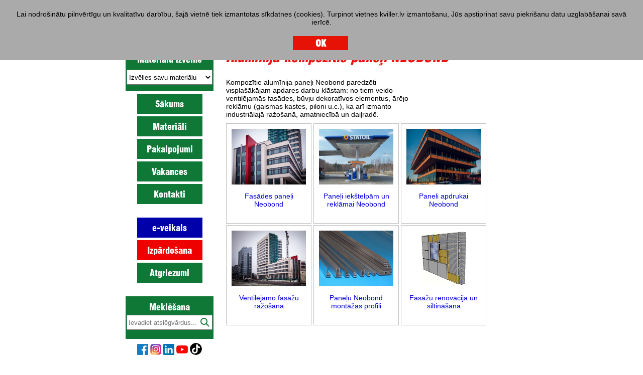

--- FILE ---
content_type: text/html; charset=UTF-8
request_url: https://kviller.lv/lv/neobond
body_size: 6928
content:
<!DOCTYPE html>
<html xmlns="http://www.w3.org/1999/xhtml" lang="lv">
<head>

<!-- Google Tag Manager -->
	<script>(function(w,d,s,l,i){w[l]=w[l]||[];w[l].push({'gtm.start':
	new Date().getTime(),event:'gtm.js'});var f=d.getElementsByTagName(s)[0],
	j=d.createElement(s),dl=l!='dataLayer'?'&l='+l:'';j.async=true;j.src=
	'https://www.googletagmanager.com/gtm.js?id='+i+dl;f.parentNode.insertBefore(j,f);
	})(window,document,'script','dataLayer','GTM-WQDHVHFM');</script>
<!-- End Google Tag Manager -->
	
	
<link rel="shortcut icon" href="favicon.ico" type="image/x-icon" />

<link rel="apple-touch-icon" sizes="180x180" href="/apple-touch-icon.png">
<link rel="icon" type="image/png" sizes="32x32" href="/favicon-32x32.png">
<link rel="icon" type="image/png" sizes="16x16" href="/favicon-16x16.png">
<link rel="manifest" href="/site.webmanifest">
<link rel="mask-icon" href="/safari-pinned-tab.svg" color="#5bbad5">
<meta name="msapplication-TileColor" content="#da532c">
<meta name="theme-color" content="#ffffff">

<base href="https://kviller.lv/">
<meta name="viewport" content="width=device-width, initial-scale=1" />
<meta http-equiv="Content-Type" content="text/html; charset=utf-8">

<title>Alumīnija kompozītie paneļi NEOBOND | KVILLER</title>
<meta name="page-title" content="Alumīnija kompozītie paneļi NEOBOND">
<meta name="description" content="">
<meta name="keywords" content="">
<meta name="tags" content="">
<meta name="theme-color" content="#0F7837">
<meta name="msapplication-navbutton-color" content="#0F7837">
<meta name="apple-mobile-web-app-status-bar-style" content="#0F7837">
<link rel="canonical" href="https://kviller.lv/lv/neobond" />
<meta property="og:title" content="Alumīnija kompozītie paneļi NEOBOND | KVILLER">
<meta property="og:type" content="article">
<meta property="og:image" content="https://kviller.lv/files/Berzaunes-6_3830328.jpg">
<meta property="og:url" content="https://kviller.lv/lv/neobond" />
<meta property="og:site_name" content="KVILLER" />

<link href="https://kviller.lv/css/lang-lv.css" rel="stylesheet" type="text/css">
<link href="https://kviller.lv/css/kviller.css?1769137419" rel="stylesheet" type="text/css">
<script src="https://kviller.lv/js/jquery-1.12.1.min.js"></script>
<script src="https://kviller.lv/js/kviller.js?1769137419"></script>
<style>
</style>
<script type="application/ld+json">{
	"@context":"https://schema.org",
	"@graph":[{
		"@type":"WebSite",
		"@id":"https://www.kviller.lv/#website",
		"url":"https://www.kviller.lv/lv/",
		"name":"KVILLER",
		"image":"https://www.kviller.lv/img/mobilehead.png",
		"potentialAction":{
			"@type":"SearchAction",
			"target":"https://www.kviller.lv/lv/search?search={query}",
			"query-input":"required name=query"
		}
	},{
		"@type":"WebPage",
		"@id":"https://www.kviller.lv/lv/#webpage",
		"url":"https://www.kviller.lv/lv/neobond",
		"inLanguage":"lv",
		"name":"Alumīnija kompozītie paneļi NEOBOND | KVILLER",
		"image":"https://www.kviller.lv/files/Berzaunes-6_3830328.jpg",
		"description":"",
		"isPartOf":{"@id":"https://www.kviller.lv/#website"}
	}]
}
</script>
</head>
<body>
<!-- Google Tag Manager (noscript) -->
<noscript><iframe src="https://www.googletagmanager.com/ns.html?id=GTM-WQDHVHFM" height="0" width="0" style="display:none;visibility:hidden"></iframe></noscript>
<!-- End Google Tag Manager (noscript) -->

<div class=container>
	<div class=header id=header>
		<div class=menuhandler></div>
		<div class=header-webactions>
			<ul>
				<li>
				<ul class=moblangselect>
					<li class=""><span class="mob-flag"><img  title="Latviski" alt="Latviski" src="img/flags/lv.svg"></span></li>
					<li class=""><span class="mob-flag"><img onclick="javascript:window.location.href='https://kviller.eu/'" title="English" alt="English" src="img/flags/gb.svg"></span><span class=langname></span></li>
				</ul>
				</li>
			</ul>
		</div>

		<div class=header-webactions>
				<img src="img/search.png" class="searchButton">
				<a href="mailto:noliktava@kviller.lv"><img src="img/email.png"></a>
				<a href="tel:+37167705704"><img src="img/phone.png"></a>
		</div>
		<div class=mobilesearchbox>
		</div>

	</div>
	<div class=header-bar>
		<span class=header-slogan>Tālr. (+371) 67705704, 67843777, 67843778</span>
		<div class=header-f>
			<a class="nav-flag" href="https://kviller.eu/" title="English"><img src="img/flags/gb.svg"></a>
			<a class="nav-flag" href="https://kviller.lv/lv" title="Latviski"><img src="img/flags/lv.svg"></a>
		</div>
	</div>

<div class=mobilesearch>
		<form action="https://kviller.lv/lv/search" method=get>
			<!--<div class=searchboxTitle>Meklē&scaron;ana</div>-->
			<input type=text name=search placeholder="Ievadiet atslēgvārdus..." autocomplete=off class="inputfield">
			<input type=submit value="" class=searchbtn>
		</form>
</div>


<div class=wrapper>
	<div class=menu>
		<div class=ddmenu>
			<div class=ddselector>
			<div class=chooseMaterial>Materiālu izvēlne</div>
				<select id=ddmenu onchange="if (ddmenu.value!='') {document.location.href='https://kviller.lv'+ddmenu.value;}">
				<option selected="">Izvēlies savu materiālu</option>
					<option class="" itemprop="name groupSelector" value="/lv/paslimejosas_pleves">Pašlimejošas plēves</option>
						<option class="" value="/lv/ploterpleves">&nbsp;&nbsp;&nbsp;Ploterplēves Oracal</option>
						<option class="" value="/lv/digitaldrukai">&nbsp;&nbsp;&nbsp;Digitāldrukai Oracal, Orajet</option>
						<option class="" value="/lv/metalizetas_pleves">&nbsp;&nbsp;&nbsp;Metalizētas plēves  Oracal</option>
						<option class="" value="/lv/autopleves">&nbsp;&nbsp;&nbsp;Autoplēves Oracal</option>
						<option class="" value="/lv/stiklu_dekoresanai">&nbsp;&nbsp;&nbsp;Plēves stiklu dekorēšanai </option>
						<option class="" value="/lv/gaismas_filtri">&nbsp;&nbsp;&nbsp;Gaismas filtri Oracal</option>
						<option class="" value="/lv/laminacijas_pleves">&nbsp;&nbsp;&nbsp;Laminācijas plēves Oraguard</option>
						<option class="" value="/lv/atstarojosas_pleves">&nbsp;&nbsp;&nbsp;Atstarojošās plēves Oralite</option>
						<option class="" value="/lv/termopleves">&nbsp;&nbsp;&nbsp;Termoplēves Poli-Tape</option>
						<option class="" value="/lv/citas_pleves">&nbsp;&nbsp;&nbsp;Citas plēves </option>
					<option class="" itemprop="name groupSelector" value="/lv/loksnu_plastikati">Lokšņu plastikāti</option>
						<option class="" value="/lv/organiskais_stikls">&nbsp;&nbsp;&nbsp;Liets organiskais stikls  Altuglas CN</option>
						<option class="" value="/lv/organiskais_stikls_ex">&nbsp;&nbsp;&nbsp;Ekstrudēts organiskais stikls Altuglas EX</option>
						<option class="" value="/lv/organiskais_stikls_srd">&nbsp;&nbsp;&nbsp;Prettrokšņu organiskais stikls  Altuglas SRD</option>
						<option class="" value="/lv/putotais_pvh">&nbsp;&nbsp;&nbsp;Putotais PVH  Vekaplan SF, S</option>
						<option class="" value="/lv/cietais_pvh">&nbsp;&nbsp;&nbsp;Cietais PVH  Vekaplan К</option>
						<option class="" value="/lv/putotais_pvh_simona">&nbsp;&nbsp;&nbsp;Putotais PVH  Simona</option>
						<option class="" value="/lv/vilnains_pvh">&nbsp;&nbsp;&nbsp;Viļņotās PVH loksnes </option>
						<option class="" value="/lv/sunu_polikarbonats">&nbsp;&nbsp;&nbsp;Šūnu polikarbonāts  Brett Martin</option>
						<option class="" value="/lv/polikarbonata_profili">&nbsp;&nbsp;&nbsp;Polikarbonāta profili </option>
						<option class="" value="/lv/modulu_polikarbonats">&nbsp;&nbsp;&nbsp;Moduļu polikarbonāts  CLICK</option>
						<option class="" value="/lv/monopolikarbonats">&nbsp;&nbsp;&nbsp;Monopolikarbonāts  Brett Martin</option>
						<option class="" value="/lv/sendvicpaneli_stadur">&nbsp;&nbsp;&nbsp;Sendvičpaneļi  STADUR</option>
						<option class="" value="/lv/abs_loksnes">&nbsp;&nbsp;&nbsp;ABS loksnēs </option>
						<option class="" value="/lv/pvh_pleves_pentaprint">&nbsp;&nbsp;&nbsp;PVH plēves  Pentaprint</option>
						<option class="" value="/lv/polistirols">&nbsp;&nbsp;&nbsp;Caurspīdīgs polistirols Metze Plast</option>
						<option class="" value="/lv/krasains_polistirols">&nbsp;&nbsp;&nbsp;Krāsains polistirols  Metze Plast</option>
						<option class="" value="/lv/spogula_polistirols">&nbsp;&nbsp;&nbsp;Spoguļa polistirols  Metze Plast</option>
						<option class="" value="/lv/sunu_polipropilens">&nbsp;&nbsp;&nbsp;Šūnu polipropilēns  </option>
						<option class="" value="/lv/loksnu_polipropilens">&nbsp;&nbsp;&nbsp;Lokšņu polipropilēns  Priplak</option>
						<option class="" value="/lv/poliesters">&nbsp;&nbsp;&nbsp;Poliesters Vivak, Axpet</option>
						<option class="" value="/lv/polietilens">&nbsp;&nbsp;&nbsp;Polietilēns Simona</option>
					<option class="" itemprop="name groupSelector" value="/lv/papirs_un_kartons">Papirs un kartons</option>
						<option class="" value="/lv/putukartons">&nbsp;&nbsp;&nbsp;Putukartons </option>
						<option class="" value="/lv/kartons">&nbsp;&nbsp;&nbsp;Kartons </option>
					<option class="" itemprop="name groupSelector" value="/lv/metals">Metāls</option>
						<option class="" value="/lv/aluminija_loksnes">&nbsp;&nbsp;&nbsp;Alumīnija loksnes </option>
					<option class="" itemprop="name groupSelector" value="/lv/paslimejosas_lentes_skotci">Pašlimejošas lentes (skotči)</option>
						<option class="" value="/lv/divpusejas_limlentes_(skotci)">&nbsp;&nbsp;&nbsp;Divpusējas līmlentes (skotči) </option>
					<option class="" itemprop="name groupSelector" value="/lv/profili">Profili</option>
						<option class="" value="/lv/aluminija_profili">&nbsp;&nbsp;&nbsp;Alumīnija profili </option>
						<option class="" value="/lv/panelu_neobond_montazas_profili">&nbsp;&nbsp;&nbsp;Alumīnija profili fasādēm  </option>
						<option class="" value="/lv/pvh_profili">&nbsp;&nbsp;&nbsp;PVH profili </option>
						<option class="" value="/lv/polikarbonata_profili">&nbsp;&nbsp;&nbsp;Polikarbonāta profili </option>
						<option class="" value="/lv/profilu_sistemas_nielsen">&nbsp;&nbsp;&nbsp;Profilu sistēmas Nielsen</option>
						<option class="" value="/lv/galeriju_sistemas">&nbsp;&nbsp;&nbsp;Galeriju sistēmas Nielsen</option>
						<option class="" value="/lv/profilu_sistemas_signet">&nbsp;&nbsp;&nbsp;Profilu sistēmas Signet</option>
						<option class="" value="/lv/profilu_sistemas_elkamet">&nbsp;&nbsp;&nbsp;Profilu sistēmas Elkamet</option>
						<option class="" value="/lv/aluminija_ramisi_click">&nbsp;&nbsp;&nbsp;Alumīnija rāmīši Click</option>
						<option class="" value="/lv/aluminija_profili_led_montazai">&nbsp;&nbsp;&nbsp;Alumīnija profili LED montāžai </option>
					<option class="" itemprop="name groupSelector" value="/lv/materiali_digitaldrukai">Materiali digitaldrukai</option>
						<option class="" value="/lv/paneli_apdrukai_neobond">&nbsp;&nbsp;&nbsp;Paneļi apdrukai Neobond</option>
						<option class="" value="/lv/digitaldrukai">&nbsp;&nbsp;&nbsp;Pašlīmējošās plēves  Orajet</option>
						<option class="" value="/lv/baneri_digitaldrukai">&nbsp;&nbsp;&nbsp;Baneri digitāldrukai </option>
						<option class="" value="/lv/audumi_digitaldrukai">&nbsp;&nbsp;&nbsp;Audumi digitāldrukai </option>
					<option class="selected" itemprop="name groupSelector" value="/lv/neobond">Alumīnija kompozītie paneļi</option>
						<option class="" value="/lv/neobond_fasadem">&nbsp;&nbsp;&nbsp;Fasādes paneļi Neobond</option>
						<option class="" value="/lv/paneli_iekstelpam_un_reklamai_neobond">&nbsp;&nbsp;&nbsp;Paneļi iekštelpām un reklāmai Neobond</option>
						<option class="" value="/lv/paneli_apdrukai_neobond">&nbsp;&nbsp;&nbsp;Paneli apdrukai Neobond</option>
						<option class="" value="/lv/ventilejamo_fasazu_razosana">&nbsp;&nbsp;&nbsp;Ventilējamo fasāžu ražošana </option>
						<option class="" value="/lv/panelu_neobond_montazas_profili">&nbsp;&nbsp;&nbsp;Paneļu Neobond montāžas profili </option>
						<option class="" value="/lv/fasazu_renovacija_un_siltinasana">&nbsp;&nbsp;&nbsp;Fasāžu renovācija un siltināšana </option>
					<option class="" itemprop="name groupSelector" value="/lv/distanceri_un_furnitura">Distanceri un furnitura</option>
						<option class="" value="/lv/terauda_distanceri">&nbsp;&nbsp;&nbsp;Tērauda distanceri </option>
						<option class="" value="/lv/plastikata_distanceri">&nbsp;&nbsp;&nbsp;Plastikāta distanceri </option>
					<option class="" itemprop="name groupSelector" value="/lv/led_gaismas_kermeni">Led gaismas ķermeņi</option>
						<option class="" value="/lv/led_moduli,_lentes_un_aksesuari">&nbsp;&nbsp;&nbsp;LED moduļi, lentes un aksesuāri </option>
						<option class="" value="/lv/aluminija_profili_led_montazai">&nbsp;&nbsp;&nbsp;Alumīnija profili LED montāžai </option>
					<option class="" itemprop="name groupSelector" value="/lv/aksesuari">Instrumenti</option>
						<option class="" value="/lv/frezes">&nbsp;&nbsp;&nbsp;Frēzes  </option>
						<option class="" value="/lv/ploternazi">&nbsp;&nbsp;&nbsp;Ploternaži  </option>
						<option class="" value="/lv/nazi_un_asmeni">&nbsp;&nbsp;&nbsp;Darbarīki </option>
					<option class="" itemprop="name groupSelector" value="/lv/limes_kimija">Limes, kimija</option>
						<option class="" value="/lv/limes_un_tiritaji">&nbsp;&nbsp;&nbsp;Līmes un tīrītāji  Weiss</option>
					<option class="" itemprop="name groupSelector" value="/lv/organiska_stikla_profili">Organiskā stikla profili</option>
						<option class="" value="/lv/caurules">&nbsp;&nbsp;&nbsp;Caurules </option>
						<option class="" value="/lv/apalie_stieni">&nbsp;&nbsp;&nbsp;Apaļie stieņi </option>
						<option class="" value="/lv/kantainie_stieni">&nbsp;&nbsp;&nbsp;Kantainie stieņi </option>
						<option class="" value="/lv/specialie_profili">&nbsp;&nbsp;&nbsp;Speciālie profili </option>
				</select>
            </div>
			<a class="navButton" href="lv/index">Sākums</a>
			<a class="navButton" href="lv/materiali">Materiāli</a>
			<a class="navButton" href="lv/pakalpojumi">Pakalpojumi</a>
			<a class="navButton" href="lv/vakances">Vakances</a>
			<a class="navButton" href="lv/kontakti">Kontakti</a>
			<br>
			<a class="navButton" href="https://online.kviller.lv/" style="background-color:#00a !important;">e-veikals</a>

						<a class="navButton" href="https://online.kviller.lv/izpardosana" style="background-color:#e00 !important;">Izpārdo&scaron;ana</a>
						<a class="navButton" href="https://kviller.lv/lv/atgriezumi">Atgriezumi</a>

			<!-- <a class="navButton" href="lv/akcijas" style="background-color:#d00 !important;">Jaunumi</a> -->

            <br>


	<div class="ddselector searchbox">
		<form action="https://kviller.lv/lv/search" method=get>
			<div class=searchboxTitle>Meklē&scaron;ana</div>
			<input type=text name=search placeholder="Ievadiet atslēgvārdus..." autocomplete=off class="inputfield">
			<input type=submit value="" class=searchbtn>
		</form>
	</div>

	<div>
		<span class=footer-cr>
			<a href="https://www.facebook.com/sia.kviller/"><img src="/img/fb_2.png"></a>
			<a href="https://www.instagram.com/sia.kviller/"><img src="/img/instagram_2.png"></a>
			<a href="https://www.linkedin.com/company/kviller/"><img src="/img/linkedin_2.png"></a>
			<a href="https://www.youtube.com/@sia.kviller"><img src="/img/youtube.png"></a>
			<a href="https://www.tiktok.com/@sia.kviller"><img src="/img/tiktok.png"></a>
		</span>
	</div>


<!--googleoff: all-->
		<div class=s20></div>
		<div class=informer>
			<a style="display:none;" id=informer_img0 href="https://online.kviller.lv/catalog/3142"><img style="width:100%;height:auto;border:0;" src="img/informer/small_abs.jpg" alt="ABS loksnes" title="ABS loksnes"></a>
			<a style="display:none;" id=informer_img1 href="https://online.kviller.lv/catalog/category/3"><img style="width:100%;height:auto;border:0;" src="img/informer/sm_fr2.JPG" alt="NEOBOND paneļi fasādēm" title="NEOBOND paneļi fasādēm"></a>
			<a style="display:none;" id=informer_img2 href="https://online.kviller.lv/catalog/category/92"><img style="width:100%;height:auto;border:0;" src="img/informer/small_mirror.JPG" alt="Spoguļa organiskais stikls" title="Spoguļa organiskais stikls"></a>

</div>
<!--googleon: all-->

    <div class="switcher"></div>

<script>
$('.informer a').each(function(){
	$('.switcher').append('<span class=isel target="#'+$(this).attr('id')+'"></span>');
});

if ($(".menuhandler").css("display")=="none") {
	var q=2;
	var i=0;
	document.getElementById("informer_img0").style.display="block";
	if (q>=1){var Linformer=setInterval(function(){_switch();},3500);}
	$('.switcher .isel[target="#informer_img0"]').css('background','#d00');

	function _switch(){		var q=2;		i++;
		if (i==q+1){i=0;}
		adv_prev="#informer_img"+(i-1);
		if (i==0) {adv_prev="#informer_img"+q;}
		adv_id="#informer_img"+i;
		$('.switcher .isel').css('background','#ccc');
		$(adv_prev).fadeOut("fast",function(){$(adv_id).fadeIn("fast");$('.switcher .isel[target="'+adv_id+'"]').css('background','#d00');});
	}

}

$('.switcher .isel').click(function(){
	clearInterval(Linformer);
	$('.switcher .isel').css('background','#ccc');
	$(this).css('background','#d00');
	$('.informer a').css('display','none');
	$('.informer '+$(this).attr('target')).css('display','block');
});
</script>

	<div class=s20></div>
	<div class=social>
    <center>

		<div style="display:inline-block;width:75px;" class="fb-like" data-href="https://www.facebook.com/sia.kviller/" data-width="10" data-layout="button_count" data-action="like" data-size="small" data-share="false"></div>
		<script async defer crossorigin="anonymous" src="https://connect.facebook.net/en_US/sdk.js#xfbml=1&version=v5.0"></script>

		<style>
		.social {text-align:right !important;}
		.social .fb-like span {width:175px !important;}
		.social .fb-like iframe {width:100% !important;}
		</style>
    </center>
	</div>
	</div>

</div>

<div class=content>
    <div class=content-inner>



<div class="inner-entry "><div class="blocksEnvelope be-type1">
	<div class="textblock1 textblock" tag="b1"><h1>Alumīnija kompozītie paneļi NEOBOND<br></h1>
	</div>

</div>
</div><div class="inner-entry "><div class="blocksEnvelope be-type2R">
	<div class="textblock2-1 textblock" tag="b2-1">
		<p>Kompozītie alumīnija paneļi Neobond paredzēti vispla&scaron;ākājam apdares darbu klāstam: no tiem veido ventilējamās fasādes, būvju dekoratīvos elementus, ārējo reklāmu (gaismas kastes, piloni u.c.), ka arī izmanto industriālajā ražo&scaron;anā, amatniecībā un daiļradē.</p>
		</div>

	<div class="textblock2-2 textblock empty-cell" tag="b2-2"><p>&nbsp;</p>
	</div>

</div>
</div><div class="groupNavigation">
	<div class="groupNavigationItem"><a href="lv/neobond_fasadem"><img src="files/NEOBOND-A2_Riga_4_6154916.jpg" title="Fasādes paneļi Neobond" alt="Fasādes paneļi Neobond">Fasādes paneļi Neobond</a></div>
	<div class="groupNavigationItem"><a href="lv/paneli_iekstelpam_un_reklamai_neobond"><img src="files/Neobond-Sign_Statoil0720.JPG" title="Paneļi iekštelpām un reklāmai Neobond" alt="Paneļi iekštelpām un reklāmai Neobond">Paneļi iekštelpām un reklāmai Neobond</a></div>
	<div class="groupNavigationItem"><a href="lv/paneli_apdrukai_neobond"><img src="files/NEOBOND-digital_Umea_MG_3786.JPG" title="Paneli apdrukai Neobond" alt="Paneli apdrukai Neobond">Paneli apdrukai Neobond</a></div>
	<div class="groupNavigationItem"><a href="lv/ventilejamo_fasazu_razosana"><img src="files/NEOBOND-A2_Riga_1.jpg" title="Ventilējamo fasāžu ražošana " alt="Ventilējamo fasāžu ražošana ">Ventilējamo fasāžu ražošana </a></div>
	<div class="groupNavigationItem"><a href="lv/panelu_neobond_montazas_profili"><img src="files/alu-neobond-profili.jpg" title="Paneļu Neobond montāžas profili " alt="Paneļu Neobond montāžas profili ">Paneļu Neobond montāžas profili </a></div>
	<div class="groupNavigationItem"><a href="lv/fasazu_renovacija_un_siltinasana"><img src="files/Neobond_3D.JPG" title="Fasāžu renovācija un siltināšana " alt="Fasāžu renovācija un siltināšana ">Fasāžu renovācija un siltināšana </a></div>
</div>
	</div>


</div>

	</div>
<div class="wrapper bottom">
<div class="menu footer">&nbsp;</div>
<div class=content>



<div class="sharer">
	<!-- Email -->
	<a class=sh_email href="javascript:void(0)" onclick="javascript:window.location='mailto:?subject='+document.title+'&body=\n\r'+window.location"></a>
	<!-- FB -->
	<a class=sh_fb href="javascript:void(0)" onclick=""></a>
	<!-- Twr -->
	<a class=sh_tw href="javascript:void(0)" onclick="javascript:window.open('https://twitter.com/share?url='+window.location+'&text='+$('h1').text(), '_blank')"></a>
	<!-- Linked -->
	<a class=sh_lnin href="javascript:void(0)" onclick="javascript:window.open('https://www.linkedin.com/shareArticle?mini=true&amp;url='+window.location+'&source='+window.location),'_blank'"></a>
	<!-- Pin -->
	<a class=sh_pin href="javascript:void((function()%7Bvar%20e=document.createElement('script');e.setAttribute('type','text/javascript');e.setAttribute('charset','UTF-8');e.setAttribute('src','https://assets.pinterest.com/js/pinmarklet.js?r='+Math.random()*99999999);document.body.appendChild(e)%7D)());"></a>

	<script language=javascript>
	/*MAILTO CODE*/
	$(".sharer a").mouseover(function(){$(this).animate({'background-position-y':'0px'},200)}).mouseout(function(){$(this).animate({'background-position-y':'-37px'},200)});
	/*FB code*/
		if (document.getElementById("mainimg")){img=document.getElementById("mainimg");}else{img='';}
		$(".sharer .sh_fb").attr('onclick',"javascript:window.open('https://www.facebook.com/sharer/sharer.php?u="+window.location+"', '_blank')")
	/**/
	</script>
</div>


<div class="footer">
		<a href="lv/index">Sākums</a> |
		<a href="lv/materiali">Materiāli</a> |
		<a href="lv/pakalpojumi">Pakalpojumi</a> |
		<a href="lv/privacy">Privātuma politika</a> |
		<a href="lv/kontakti">Kontakti</a>
		<span class=footer-cr>
			<a href="https://www.facebook.com/sia.kviller/"><img src="/img/fb_2.png"></a>
			<a href="https://www.instagram.com/sia.kviller/"><img src="/img/instagram_2.png"></a>
			<a href="https://www.linkedin.com/company/kviller/"><img src="/img/linkedin_2.png"></a>
			<a href="https://www.youtube.com/@sia.kviller"><img src="/img/youtube.png"></a>
			<a href="https://www.tiktok.com/@sia.kviller"><img src="/img/tiktok.png"></a>
		</span>
	<span class=footer-cr>1995 – 2026 © Kviller SIA</span>
</div>
<div class="mobfooter">
	<a href="lv/privacy">Privātuma politika</a> |	<a href="lv/kontakti">Kontakti</a>
	<div class=cr>1995 – 2026 © Kviller SIA</div>
</div></div>
</div>
</div>
<div class=menucover>
	<div class=menucontrol></div>
</div>


<div class=cookiePolicy>Lai nodrošinātu pilnvērtīgu un kvalitatīvu darbību, šajā vietnē tiek izmantotas sīkdatnes (cookies). Turpinot vietnes kviller.lv izmantošanu, Jūs apstiprinat savu piekrišanu datu uzglabāšanai savā ierīcē.<br><span class="acceptCookie actionButton"><a href="javascript:">OK</a></span></div><script>$(".acceptCookie").click(function(){ $(".cookiePolicy").fadeOut(300); $.post("https://kviller.lv/index.php/?m=acceptCookie",{data:"accept"},function(data){}); });</script>

<script>
$('.textblock').each(function(){
	var embedCode=$(this).html();
	var newCode=embedCode;
	if (embedCode.match(/{{.*}}/g)){
		embedCode=embedCode.match(/{{.*?}}/gm);
		for (i=0;i<embedCode.length;i++) {
			embedCode[i]=embedCode[i].replace(/{{/,'').replace(/}}/,'');
			res=embedCode[i].split(':::');

			if (res[0]=='YOUTUBE' ){				embedSource=res[1] ;
				if (embedSource.match(/watch\?v=/gim)) {
					newURI=embedSource.split('?v='); newURI=newURI[1];
					newURI=newURI.split('/');
					newURI=newURI[0];
					embedSource='https://www.youtube.com/embed/'+newURI;
					}
				newCode=newCode.replace('{{YOUTUBE:::'+res[1]+'}}','<div class="video-container"><iframe class="embedded" src="'+embedSource+'"></iframe></div>');
			}

			if (res[0]=='FACEBOOK' ){
				embedSource=res[1] ;
				if (embedSource.match(/watch\?v=/gim)) {
					newURI=embedSource.split('?v='); newURI=newURI[1];
					newURI=newURI.split('/');
					newURI=newURI[0];
					embedSource='https://www.youtube.com/embed/'+newURI;
					}
				newCode=newCode.replace('{{FACEBOOK:::'+res[1]+'}}','<iframe class="embedded" style="border:none;overflow:hidden;width:100%;height:314px;" scrolling="no" frameborder="0" src="'+embedSource+'" allow="autoplay; clipboard-write; encrypted-media; picture-in-picture; web-share" allowFullScreen="true"></iframe>')
			}

		}
		$(this).html(newCode);
	}
});
</script>


</body>
</html>


--- FILE ---
content_type: text/css
request_url: https://kviller.lv/css/lang-lv.css
body_size: 161
content:

.header 	{background:url("../img/kviller_head_lv.png")no-repeat;border-bottom-color:#0F7837;background-size:100%;background-size:cover}
.header-bar, .ddselector, .bg, .ddmenu   .navButton 			{background-color:#0F7837}
.ddmenu   .navButton:hover 	{background-color:#169650;}
.searchbox	{background-color:#0F7837;}

@media (max-width: 900px){
	/*.ddmenu .navButton 	{background-color:#0F7837;}*/
}

@media print {
	.header 	{background:url("../img/kviller_head_lv.png")no-repeat  !important;border-bottom-color:#0F7837;background-size:100% !important;background-size:cover !important;}
}

--- FILE ---
content_type: text/css
request_url: https://kviller.lv/css/kviller.css?1769137419
body_size: 5633
content:
@import url(https://fonts.googleapis.com/css?family=Roboto+Condensed:400,700,900,900italic);
@import url(https://fonts.googleapis.com/css?family=Oswald:700);
@import url(https://fonts.googleapis.com/css?family=Anton:400,700,900,900Italic);

@font-face {font-family: 'SECI';src: url('SECI.eot');url('SECI.svg') format('svg');src: url('SECI.eot?#iefix') format('embedded-opentype'),url('SECI.ttf') format('ttf'),url('SECI.woff') format('woff'),url('SECI.woff2') format('woff2');font-weight: normal;font-style: normal;}
.smallImage	{width:unset !important;height:unset !important;}
.centered	{margin:auto;display:block;position: absolute;top:50%;left:50%;margin-right:-50%;transform:translate(-50%,-50%);}
.pirkt		{display:inline-block;padding:10px;margin-top:5px;font-weight:Bold;color:white !important;border:1px solid silver;border-radius:12px;background-color:#00a;cursor:pointer;}
.pirkt:hover {border:1px solid black;background-color:#00f;}
.covid-kartiba a {color:red !important;}

.video-container {
  position: relative;
  padding-bottom: 56.25%;
  /*padding-bottom: calc(56.25% * 0.75);width: 75%; */ /* 16:9 */
  height: 0;
}
.video-container iframe {
  position: absolute;
  top: 0;
  left: 0;
  width: 100%;
  height: 100%;
}


@media print, screen {
*		{box-sizing: border-box;-moz-box-sizing: border-box;-webkit-box-sizing: border-box;}
	body	{font-size:14px;margin:0;padding:0;font-family:Arial, Tahoma, sans-serif;color:black;background-color:white;overflow-y:scroll;}
	p		{margin:0;padding:0;}
	ul		{padding-left:20px;margin:0;}
	h1		{font-family:"SECI";padding:0;font-style:italic;margin:0 0 15px 0;font-size:2em;font-weight:normal;color:#e11;}
	h2		{font-weight:700;font-size:1.2em;color:#000;padding:0 0 5px 0;margin:0;}
	h3		{font-weight:700;font-size:1em;color:#000;padding:0;margin:0;}

	.mobileOnly	{display:none;}

	.cat_item					{display:inline-block;width:130px;/*height:90px;*/margin:0 5px 5px 0;vertical-align:top;}
	.cat_item .colourContent	{width:100%;height:75px;border:1px solid black;}
	.cat_item .colourName		{width:100%;font:Normal 0.75em Tahoma;text-align:center;height:1.8rem;margin-bottom:0.2rem;}
	.cat_item .rgbval			{font-size:0.7em;text-align:right;display:none;}
	.cat_item img				{width:100%;height:100%;}
	.cat_item .colorName		{padding-left:0.5em;}

	.t-green	{color:#0d0;}
	.t-red		{color:#d00;}
	.t-blue		{color:#00d;}
	.ov-hidden			{}
	.searchResultText	{padding-left:20px;}
	.galleryItem	{cursor:pointer;background-color:white;}
	.imgPopup		{margin:auto;display:block;border:1px solid black;cursor:pointer;box-shadow:0 0 20px rgba(0,0,0,0.8);    position: absolute;top: 50%;left: 50%;margin-right: -50%;transform: translate(-50%, -50%);}
	.imgHrz			{width:50%;height:auto;}
	.imgVrt			{height:90%;width:auto;}

	.blocksEnvelope  	{overflow:hidden;}

	.hidden	{display:none;}

	table					{width:100%}
	.t100					{border:1px solid #000033;border-spacing:1px;}
	.t100 tr				{background-color:#99CCFF;}
	.t100 tr:nth-child(even){background-color:#CCFFFF;}
	.t100 tr:nth-child(odd)	{background-color:#99CCFF;}
	.t100 tr td				{text-align:center;vertical-align:middle;font-size:0.9em;border:1px solid #000033;padding:5px 3px;}
	/*.t100 tr:nth-child(1) td{font-weight:700;padding:3px;}*/

	.t200	{border:1px solid #000000;border-spacing:1px;}
	.t200 tr td {padding:5px 3px;border:1px solid #000000;}

	.t300		{border:0;border-spacing:1px;}
	.t300 tr td {padding:1px;border:0;border-bottom:1px solid #ddd;}

	.t400					{border:1px solid #000033;border-spacing:1px;}
	.t400 tr				{background-color:#99FF99;}
	.t400 tr:nth-child(even){background-color:#CCFFFF;}
	.t400 tr:nth-child(odd)	{background-color:#99FF99;}
	.t400 tr td				{text-align:center;vertical-align:middle;font-size:0.9em;border:1px solid #000033;padding:5px 3px;}

	.s20	{display:block;height:20px;overflow:hidden;}
	.s1		{border-top:1px solid black;}

	.container	{width:780px;border:0px;margin:0 auto;overflow: hidden;background-color:white}
	.header 	{width:inherit;height:63px;}
		.header a:link, .footer a:link	{color:#00d; text-decoration:underline;}
		.header a:visited, .footer a:visited {color:#00d; text-decoration:underline;}
		.header a:hover, .footer a:hover 	{color:#f00; text-decoration:none;}
		.header a:active, .footer a:active 	{color:#f00; text-decoration:none;}
	.header-bar	{width:inherit;height:18px;padding-top:1px;font-size:0.8em;}
	.header-slogan	{color:#fff;font-family:"SECI";font-size:1.05em;margin-left:30px;}
	.header-f	{text-align:right;display:inline-block;float:right;height: 15px; z-index: 990; left: 454px;margin:2px 50px 0 0;}
	/*.header-f img{padding-right:4px;border:0px;}*/
	.header-webactions{display:none;}
	#mob-flag	{display:none;}

	.infoblock	{display:block;border:1px solid black;padding:5px;font:Normal 0.7em Arial;color:black;margin-top:10px;overflow:hidden;}

	.footer	{display:block;text-align:center;font-size:1.2em;margin:20px 0px 20px 0px;white-space:nowrap;}
	.footer-cr	{display:block;width:inherit;text-align:center;font:Normal 0.8em Arial;color:#999;margin-top:8px;}
	.mobfooter		{display:none;}

	.wrapper	{margin:16px 0px 0px 0px;font-size:1em;border:0px;overflow:hidden;}
	.bottom		{}

	.menucover			{display:none;}
	.menu				{display:block;width:175px;float:left;left:0;text-align:center;color:white;font-family:"SECI";font-size:1.3em;text-decoration:none;color:#fff;border:0px;overflow: hidden;}
	.menuhandler		{display:none;}
	.ddmenu select		{font-size:0.7em; width:100%;text-align:left;margin-top:10px;height:30px;}
	.ddmenu select .selected {display:block;color:#d11;font-weight:700;font-style:italic;}
	.ddselector			{display:block;overflow:hidden;width:175px;height:85px;text-align:center;margin-bottom:5px;padding:10px 2px 2px 2px;}
	.ddmenu 			{padding:0;margin:0;list-style-type: none;}
	.ddmenu .navButton 	{display:block;width:130px;margin:0px auto 5px auto;padding:9px 0 9px 0;text-decoration:none;color:#fff;}

	.nav-flag		{display:inline-block;}
	.nav-flag img	{height:13px;width:auto;padding-left:5px;}

	.content	{display:block;width:580px;float:right;margin:0px 0px 20px 20px;}
	.content a:link, .footer a:link	{color:#00d; text-decoration:none;}
	.content a:visited, .footer a:visited {color:#00d; text-decoration:none;}
	.content a:hover, .footer a:hover 	{color:#f00; text-decoration:underline;}
	.content a:active, .footer a:active 	{color:#f00; text-decoration:none;}

	.actionButton			{display:inline-block;margin-right:4px;margin-top:20px;font-family:'SECI';font-size:1.3em;font-weight:900;-webkit-font-smoothing: antialiased; -moz-osx-font-smoothing: grayscale;}
	.actionButton a			{background-color:#E61205;display:block;text-align:center;width:110px;line-height:28px;}
	.actionButton a:link	{background-color:#E61205;color:#fff;text-decoration:none;}
	.actionButton a:visited	{background-color:#E61205;color:#fff;text-decoration:none;}
	.actionButton a:hover	{background-color:#FA3C3C;color:#fff;text-decoration:none;}
	.actionButton a:active	{background-color:#FA3C3C;color:#fff;text-decoration:none;}

	.social	{width:175px;text-align:left;overflow:hidden;}
	.social span {display:block;margin-bottom:3px;}

	/*.informer0	{display:none;background-color:#eee;position:absolute;width:390px;top:180px;left:50%;padding-bottom:10px;margin-left:-195px;text-align:center;overflow:hidden;box-shadow:0 0 20px rgba(0,0,0,0.8);}*/
	.informer0	{z-index:10000;display: block;width:85%;max-width:390px;position: fixed;text-align:center;top: 50%;left: 50%;margin-right: -50%;transform: translate(-50%,-50%);overflow:hidden;box-shadow:0 0 20px rgba(0,0,0,0.8);background-color:#ffffff;border:1px solid black;}

	.informer			{display:block;width:128px;height:128px;border:1px solid #bbb;margin-left:23px;text-align:center;overflow:hidden;}
	.informer img		{border:0px;}
	.isel				{display:inline-block;width:8px;height:8px;border-radius:4px;margin-right:6px;background:#ccc;cursor:pointer;}

	.content-inner	{display:block;font-size:1em;min-height:initial;overflow:hidden;}
	.inner-entry	{margin-bottom:10px;}

	.materials .section			{margin-bottom:8px;}
	.materials .sectionName		{display:block;font-size:1em;font-weight:bold;color:#00d;text-transform: uppercase;padding:0px;text-align:left;}
	.materials .sectionItem 	{margin-left:10px;font-size:1em;font-weight:normal;color:#00d;font-variant: normal;text-align:left;}

	.index	{display:block;margin:0 0 8px 0;width:176px;height:46px;padding-left:64px;padding-top:8px;}

	.left	{float:left;width:250px;}
	.right	{float:left;width:300px;margin-left:20px;}

    /*
	.left-text	{width:400px;float:left;display:inline-block;overflow:hidden;}
	.right-text	{width:150px;float:left;display:inline-block;overflow:hidden;margin-left:20px;}
	*/

	.indexleft	{border:0px;width:318px;float:left;}
	.indexright	{border:0px;width:252px;margin:0px;float:left;margin-left:7px;}
 	.indexL		{width:100%;height:auto;border:0;}
 	.indexR		{width:100%;height:auto;border:0;margin-bottom:6px;}

	.ig		{display:block;text-align:center;font-weight:bold;border:3px solid black;width:330px;padding:5px;margin:5px auto 15px auto;}

	.sharer	{text-align:center;margin-top:16px;}
	.sharer a {display:inline-block;height:35px;width: 35px;margin-right:5px;border: 0px;}
	.sh_email	{background-image:url("../img/sharer.png");background-position:0px -37px;background-repeat:no-repeat;}
	.sh_fb	{background-image:url("../img/sharer.png");background-position:-37px -37px;background-repeat:no-repeat;}
	.sh_tw	{background-image:url("../img/sharer.png");background-position:-74px -37px;background-repeat:no-repeat;}
	.sh_gplus	{background-image:url("../img/sharer.png");background-position:-111px -37px;background-repeat:no-repeat;}
	.sh_lnin	{background-image:url("../img/sharer.png");background-position:-148px -37px;background-repeat:no-repeat;}
	.sh_pin	{background-image:url("../img/sharer.png");background-position:-185px -37px;background-repeat:no-repeat;}

	.cookiePolicy	{position:fixed;top:0px;padding:20px;text-align:center;color:#000;background-color:#aaa;z-index:65000;width:100%;}
	.cookiePolicy .btn	{display:inline-block;padding:5px;cursor:pointer;border-radius:3px;border:1px solid black;}
	.cookiePolicy .btn:hover {}

	.inputfield 	{width:100%;height:30px;float:left;}
	.searchbox		{padding:10px 2px;overflow:hidden;}
	.searchboxTitle	{font-size:1em;margin-bottom:5px;}
	.searchbtn 		{height:30px;width:30px;cursor:pointer;float:left;margin-left:-30px;border:0px;background:url(../img/searchbtn-green.svg)no-repeat 10px 10px;background-position: center;}
	.mobilesearch 	{display:none;height:40px;}

	.blocksEnvelope	{overflow:hidden;}

	.textblock1     {width:100%;padding:0px;}

	.textblock2-1   {width:70%;padding-right:20px;float:left;}
	.textblock2-2   {width:30%;float:left;}
	.textblock2-L	{width:30%;float:left;}
	.textblock2-R	{width:70%;padding-left:20px;float:left;}

	.textblock3-1   {width:33.33%;padding-right:20px;float:left;}
	.textblock3-2   {width:33.33%;padding-left:10px;padding-right:10px;float:left;}
	.textblock3-3   {width:33.33%;padding-left:20px;float:left;}

	.textblock4-1	{width:25%;padding-right:10px;float:left;}
	.textblock4-1 img	{padding-right:10px;}
	.textblock4-2	{width:25%;padding-left:10px;padding-right:10px;float:left;}
	.textblock4-3	{width:25%;padding-left:10px;padding-right:10px;float:left;}
	.textblock4-4	{width:25%;padding-left:20px;float:left;}

	.textblock img	{width:100%;height:auto;}
	.textblock .brandlink img	{width:initial;height:initial;}

	.groupNavigation		{}
	.groupNavigationItem	{display:inline-block;}
	.groupNavigationItem a {display:block;text-align:center;width:170px;height:200px;border:1px solid silver;padding:10px;overflow:hidden;}
	.groupNavigationItem a:hover	{border:1px solid black;}
	.groupNavigationItem img {display:block;margin-right:20px;margin-bottom:15px;width:100%;height:111px;}

	.div580 {display:none;}
	.div770 {display:none;}
	.div1000 {display:none;}
	.div1200 {display:none;}
	.divTest {display:none;}

	.serviceBar		{overflow:hidden;margin-bottom:5px;border-bottom:1px solid #eee;line-height:20px;}

	.navigationBar  {float:left;overflow:hidden;}
	.navigationBar  a {color:#777 !important;}

	.paginationBar		{text-align:right;font-size:1.2em;font-weight:bold;overflow:hidden;float:right;display:inline-block;}
	.paginationSelector	{display:inline-block;padding:2px 7px;border-radius:3px;border:1px solid white;}
	.paginationCurrent	{display:inline-block;padding:2px 7px;border-radius:3px;border:1px solid white;}
	.paginationSelector:hover	{background-color:#eee;border:1px solid silver;}

	.red	{color:red !important;}
}
/*
@media screen and (max-width:767px){.div580 {display:block;color:red;margin:1px auto;width:580px;border:1px solid navy;text-align:center;padding:10px;}}
@media screen and (min-width:768px) and (max-width:991px){.div770 {display:block;color:blue;margin:1px auto;width:770px;border:1px solid navy;text-align:center;padding:10px;}}
@media screen and (min-width:992px) and (max-width:1199px){.div1000 {display:block;color:green;margin:1px auto;width:1000px;border:1px solid navy;text-align:center;padding:10px;}}
@media screen and (min-width:1200px){.div1200 { display:block;color:magenta;margin:1px auto;width:1200px;border:1px solid navy;text-align:center;padding:10px;}}
*/


/*@media  (-webkit-min-device-pixel-ratio:1.5),(min-moz-device-pixel-ratio:1.5),(-o-min-device-pixel-ratio:3/2),(min-device-pixel-ratio:1.5),(min-resolution:1.5dppx) {*/

@media (max-width: 900px)		{	body	{font-size:12px;}
	h1		{font-size:1.7em;margin-left:3px;text-align:center;}
	h2		{font-size:1.3em;}
	hr		{display:none;}

	.navigationBar	{display:none;}
	.divTest {display:block;border:1px solid red;margin-top:50px;}
    .container		{display:block;margin:0px;width:100%;overflow: hidden}
    .header-bar		{display:none;box-shadow:none;}
	.header 		{margin:0;position:fixed;top:0px;left:0px;z-index:25000;height:45px;background:url("../img/mobilehead.png")no-repeat 60px 4px;background-size:auto 30px;background-color:#fff;border-bottom-width:5px;border-bottom-style:solid;box-shadow:0 0 5px rgba(0,0,0,0.8);}
	.header-f		{display:block;height:50px;box-shadow:none;}
	.header-f img	{display:inline;border:0px;box-shadow:none;}
    .empty-cell		{display:none;}

	.groupNavigation		{}
	.groupNavigationItem	{display:block;margin-bottom:10px;}
	.groupNavigationItem a {display:block;margin-bottom:0;border:0;width:initial;height:initial;text-align:left;padding:0;line-height:initial;overflow:hidden;}
	.groupNavigationItem a:hover {border:0;}
	.groupNavigationItem img {display:initial;height: auto;width:70px;height:52px; margin:0 10px 0 0;vertical-align:middle;}

    .galleryItem	{cursor:initial;}
	.header-webactions						{z-index:5500;display:inline-block;position:relative;float:right;text-align:center;margin-top:2px;}
	.header-webactions > ul 				{list-style:none;display:inline-block;padding:0;margin:0;}
	.header-webactions > ul > li			{list-style:none;display:inline-block;}
	.header-webactions  img					{width:35px;height:35px;}
	.header-webactions > ul > li > ul		{position:relative;width:35px;height:35px;list-style:none;display:inline-block;padding:0;margin:0;overflow:hidden;}
	.header-webactions > ul > li > ul > li	{list-style:none;width:35px;padding:0px 0px;text-align:center;}

    .header-webactions > ul > li > ul > li>span				{display:inline-block;}
    .header-webactions > ul > li > ul > li>span.langname	{display:none;}
    .header-webactions > ul > li > ul > li.inactive-flag	{display:block;}
    .header-webactions > ul > li > ul > li.active-flag		{display:block;}

	.mob-flag 		{}
	.moblangselect	{margin:0 5px 0 5px !important;}
	.moblangselect li {background-color:white;}
	.moblangselect img {background-color:white;widtn:35px;height:26.25px;border:1px solid black;margin:4.375px 0;}

	.wrapper		{margin:50px 0 0 0;font-size:1.3em;overflow:hidden;}
	.bottom			{margin-top:0px !important;padding-top:0px;padding-bottom:0px !important;}

	.bottom .content	{padding-bottom:0px !important;}
	.content		{background-color:white;padding-bottom:20px !important;overflow:hidden;}

    .menucover			{z-index:13000;width:100%;height:100%;background-color:#aaa;opacity:0.5;position:fixed;top:45px;display:none;}
    .menucontrol		{display:none;position:fixed;top:0;height:45px;width:100%;background-color:white;overflow:hidden;opacity:1;}
    .menuclose			{background:url('../img/mobilemenu-x.png') no-repeat 0px 3px !important;background-size:40px 30px !important;}

    .menu				{z-index:60000;width:250px;height:100%;position:fixed;top:0;left:-255px;margin-top:50px;text-align:center;color:white;font-family:"SECI";font-size:1.2em;text-decoration:none;color:#fff;overflow:scroll;padding-bottom:100px;}
    .menuhandler		{position:relative;top:0px;left:15px;cursor: pointer;display:inline-block;width:45px;height:35px;background:url('../img/mobilemenu.png') no-repeat 0px 3px;background-size:40px 30px;z-index:8500;}
	.informer			{margin:initial;overflow:hidden;height:initial;width:100%;text-align:center;border:0;background-color:#ccc;}
	.informer img		{width:100%;height:auto;}
	.switcher			{width:100%;text-align:center;width:100%;}
	.isel				{display:inline-block;width:16px;height:16px;border-radius:8px;margin-right:10px;background:#ccc;cursor:pointer;border:1px solid black;}

    .ddmenu 			{padding:0;margin:0;list-style-type: none;background-color:#ccc;text-align:center;touch-action:pan-y;overflow-y: scroll;width:100%;}
	.ddmenu .navButton 	{display:block;white-space: nowrap;width:100%;margin:0px 0 5px 0;padding:8px 0px;font-size:1.3em;text-decoration:none;color:#fff;}

    .ddselector			{display:none;}

	.content		{display:block;width:100%;position:relative;float:left;}

	.footer			{display:none;}
	.mobfooter	 	{display:block;background-color:#0F7837;padding:5px 5px;text-align:center;color:#aaa !important;}
	.mobfooter a 	{color:#aaa !important;}
	.mobfooter .cr	{color:#aaa;margin-top:10px;}

	table			{overflow-x:auto;width:100%;table-layout:unset;word-break:break-all;}
	table tr		{}
	table tr td		{}

	.t100			{border:1px solid #000033;border-spacing:1px;}
	.t100 tr td		{text-align:center;vertical-align:middle;border:1px solid #000033;padding:5px 3px;word-break:break-word;}

	.content		{padding:0;margin:0;}
	.content-inner	{display:block;padding:0px 5px;min-height:initial;}
	.content-inner div	{/*overflow:hidden;*/}
	.content-inner p{display:block;font-size:1em;padding:0;}
	/*.content-inner img	{display:inline-block;float:initial;}*/

	.inner-entry	{display:block;background-color:#fff;padding:3px;border-bottom:2px solid #ddd;}

	.materials 				{margin:0px;padding:0;list-style-type: none;}

	.left		{float:none;width:100%;margin:0px;}
	.right		{float:none;width:100%;margin:0px;}

	.indexleft	{display:block;}
	.indexright	{display:block;}

	.indexleft	{border:0px;width:75%;margin:auto;float:none;}
	.indexright	{border:0px;width:75%;margin:auto;float:none;}
 	.indexL		{width:100%;height:auto;border:0;}
 	.indexR		{width:100%;height:auto;border:0;margin-bottom:6px;}

    .mobilesearch 	{margin-top:0px;display:none;padding:0px 3px;}
	.searchbox		{display:none;}

	.actionButton a	{padding:6px 0px;}

	.left-text	{width:100%;float:initial;display:block;overflow:hidden;}
	.right-text	{width:100%;float:initial;display:block;overflow:hidden;}

	.ig		{display:block;position:initial;text-align:center;font:Bold 1em Arial;border:3px solid black;width:90%;padding:5px;margin:5px auto 15px auto;}
    .social	{display:none;}
	.sharer	{display:none;}
	.cookiePolicy	{position:fixed;width:98%;overflow:hidden;top:5px;left:5px;margin:0 5px auto 0;padding:10px;text-align:center;color:#000;background-color:#aaa;z-index:65000;display:block;}

	.textblock		{padding-bottom:10px !important;}
	.textblock1     {width:100%;padding:0;float:none;}
	.textblock2-1   {width:100%;padding:0;float:none;}
	.textblock2-2   {width:100%;padding:0;float:none;}
	.textblock2-L	{width:100%;padding:0;float:none;}
	.textblock2-R	{width:100%;padding:0;float:none;}

	.textblock3-1   {width:85%;padding:0px;float:none;margin:0 auto;}
	.textblock3-2   {width:85%;padding:0px;float:none;margin:0 auto;}
	.textblock3-3   {width:85%;padding:0px;float:none;margin:0 auto;}

	.textblock4-1	{width:85%;padding:0px;float:none;margin:0 auto;}
	.textblock4-2	{width:85%;padding:0px;float:none;margin:0 auto;}
	.textblock4-3	{width:85%;padding:0px;float:none;margin:0 auto;}
	.textblock4-4	{width:85%;padding:0px;float:none;margin:0 auto;}
    /*
	.textblock3     {width:200px;padding:0;float:none;}
	.textblock4		{width:200px;padding:0;float:none;}
	*/

	.textblock img	{width:100%;height:auto;}
	.textblock .brandlink img	{width:initial;height:initial;}

	.searchResultText	{padding-left:0px;}
	.s20	{display:block;height:5px;}
	.infoblock	{display:block;width:100%;border:1px solid black;padding:5px;font:Normal 0.7em Arial;color:black;margin:0 auto 10px auto;overflow:hidden;}

	.cat_item					{display:block;margin:5px 0;width:100%;overflow:initial;height:65px;border-bottom:1px solid silver;}
	.cat_item .colourContent	{display:inline-block;width:100px;height:60px;border:1px solid black;margin-right:10px;float:left;}
	.cat_item .colourName		{display:inline-block;width:initial;text-align:left;margin:auto auto;}
	.cat_item img				{width:100%;height:100%;}
	.mobileOnly	{display:block;}
	.red	{color:red !important;}


}

@media (min-width: 501px)and (max-width:900px) {	body					{background-color:#ddd;}
	.content				{width:100%;float:none;margin-left:auto;margin-right:auto;}
	.menu					{}
	.empty-cell				{display:none;}
	.menu					{width:200px;}
    .ddmenu 				{padding:0;margin:0;background-color:#ccc;text-align:center;touch-action:pan-y;overflow-y: scroll;}
	.ddmenu .navButton 		{display:block;white-space: nowrap;width:100%;margin:0px 0 5px 0;padding:8px 0px;font-size:1.3em;text-decoration:none;color:#fff;}
}

@media print {
	@page		{margin:1cm;width:100%;}
	body		{background-color:white !important;}
	.wrapper	{background-color:white !important;width:100%;margin:0;margin-top:0px;padding:0;float:none;}
	.content	{background-color:white !important;width:75% !important;max-width:580px !important;overflow:hidden;float:right;margin:0;padding-top:0;padding-left:10px;font-size:9pt !important;}
	hr		{display:initial;}

	.menucover			{display:none;}
	.menu				{display:block;width:175px;float:left;left:0;top:45px;text-align:center;font-family:"SECI";font-size:1.3em;text-decoration:none;color:#fff;border:0px;overflow: hidden;}
	.menuhandler		{display:none;}
	.ddmenu select		{font-size:0.7em; width:100%;text-align:left;margin-top:10px;height:30px;}
	.ddmenu select .selected {display:block;color:#d11;font-weight:700;font-style:italic;}
	.ddselector			{display:block;overflow:hidden;width:175px;height:85px;text-align:center;margin-bottom:5px;padding:10px 2px 2px 2px;}
	.ddmenu 			{padding:0;margin:0;list-style-type: none;overflow: hidden;background-color:white;}
	.ddmenu .navButton 	{display:block;width:130px;margin:0px auto 5px auto;padding:9px 0 9px 0;text-decoration:none;color:#fff;font-size:0.9em;}

    .header 	{display:block;width:inherit;height:63px;overflow:hidden;position:relative;}
	.header-bar	{display:block;width:inherit;height:18px;padding-top:1px;margin:0;font-size:0.8em;}
	.header-slogan	{color:#fff;font-weight:700;font-family:"SECI";font-size:1.05em;margin-left:50px;}
	.mobfooter, .menuhandler	{display:none;}
	.header-webactions	{display:none;}


	.nav-flag		{display:inline-block;}
	.nav-flag img	{height:13px;width:auto;padding-left:10px;}


	.inner-entry	{border:0;}

    .footer		{display:block;font-size:1em;margin:0;}

    .textblock1     {width:100% !important;padding:0px;}
	.textblock2-1   {width:70% !important;padding-right:20px;float:left;}
	.textblock2-2   {width:30% !important;float:left;}
	.textblock2-L	{width:30% !important;float:left;}
	.textblock2-R	{width:70% !important;padding-left:20px;float:left;}
	.textblock3-1   {width:33.33% !important;float:left;}
	.textblock3-2   {width:33.33% !important;padding-left:20px;float:left;}
	.textblock3-3   {width:33.33% !important;padding-left:20px;float:left;}
	.textblock4-1	{width:25% !important;float:left;}
	.textblock4-2	{width:25% !important;padding-left:20px;float:left;}
	.textblock4-3	{width:25% !important;padding-left:20px;float:left;}
	.textblock4-4	{width:25% !important;padding-left:20px;float:left;}
	.textblock img	{width:100% !important;height:auto;}

	.groupNavigation		{}
	.groupNavigationItem	{display:inline-block;}
	.groupNavigationItem a {display:block;text-align:center;width:170px;height:200px;border:1px solid silver;padding:10px;overflow:hidden;}
	.groupNavigationItem a:hover	{border:1px solid black;}
	.groupNavigationItem img {display:block;margin-right:20px;margin-bottom:15px;width:100%;}

	.informer			{display:block;width:128px;height:128px;border:1px solid #bbb;margin-left:23px;text-align:center;overflow:hidden;background-color:white;}
	.informer img		{border:0px;}
	.isel				{display:inline-block;width:8px;height:8px;border-radius:4px;margin-right:6px;background:#ccc;cursor:pointer;}

	.index	{display:block;margin:0 0 8px 0;width:176px;height:46px;padding-left:64px;padding-top:8px;}
	.left	{float:left !important;width:250px;}
	.right	{float:left !important;width:250px;margin-left:20px;}
	.left-text	{width:400px;float:left !important;display:inline-block;overflow:hidden;}
	.right-text	{width:150px;float:left !important;display:inline-block;overflow:hidden;margin-left:20px;}
	.indexleft	{border:0px;width:305px;margin:0 8px 8px 0;}
	.indexright	{border:0px;width:241px;margin:0px;}

	.materials 		{margin:0px;padding:0;list-style-type: none;}

	.serviceBar		{overflow:hidden;margin-bottom:15px;}

	.navigationBar  {display:inline-block;float:left;overflow:hidden;}
	.navigationBar  a {color:#777 !important;}

	.paginationBar		{display:inline-block;text-align:right;font-size:1.2em;font-weight:bold;overflow:hidden;float:right;}
	.paginationSelector	{display:inline-block;padding:2px 7px;border-radius:3px;border:1px solid white;}
	.paginationSelector:hover	{background-color:#eee;border:1px solid silver;}
}



--- FILE ---
content_type: application/javascript
request_url: https://kviller.lv/js/kviller.js?1769137419
body_size: 1346
content:
function __m(i){	window.location.href = "mailto:"+i.replace('[a]','@');}

$(document).ready(function(){
	$('.inner-entry').each(function(){		    o=$(this);			t=$(o).html()
			re=/[a-zA-Z0-9._-]+(\[a\])[a-zA-Z0-9._-]+\.[a-zA-Z0-9._-]+/gm;
			q=t.match(re);
        $(q).each(function(index,value){        	t=t.replace(value,'<a href="javascript:__m(`'+value.replace(' ','')+'`)">'+value+'</a>');        });
        $(o).html(t);
	});

	$('.menucover').click(function(){		$('.menuhandler').click(function(){});
	});

	$('.mob-flag').click(function(){		if (parseInt($('.moblangselect').css('height'))<40)
  			{$('.moblangselect').animate({height:(($('.moblangselect .mob-flag').length)*38)+'px'},300);}
  			else
  			{$('.moblangselect').animate({height:'35px'},300);}
  	$('.inactive-flag').click(function(){  		window.location.href=$(this).attr('target');  		});	});

	$('.menuhandler').click(function(){
		console.log('LEFT NOW = '+$('.menu').css('left'));
		//if (parseInt($('.menu').css('width'))>5){		if (parseInt($('.menu').css('left'))==0){
		    //console.log('HIDE MENU');
			//$('.menu').animate({'width':'0px'},500,function(){$('.menucover').fadeOut(100);$('body').removeClass('ov-hidden');});
			$('.menu').animate({'left':'-255px'},500,function(){$('.menucover').fadeOut(100);$('body').removeClass('ov-hidden');});
			$('.header-webactions').fadeIn(300);
            $('.menuhandler').removeClass('menuclose');
		} else{
			//console.log('SHOW MENU');
			//$('.menucover').fadeIn(300,function(){$('.menuhandler').addClass('menuclose');$('.menu').animate({'width':'65%'},500);}).click(function(){$('.menuhandler').click(); });
			$('.menucover').fadeIn(300,function(){$('.menuhandler').addClass('menuclose');$('.menu').animate({'left':'0px'},500);}).click(function(){$('.menuhandler').click(); });
			$('.header-webactions').fadeOut(300);
			$('body').addClass('ov-hidden');
		}
	});

	$('.searchButton').click(function(){		if ($('.mobilesearch').css('display')=='none')			{$('.mobilesearch').css('display','block').animate({'marginTop': '50px'}, 300).find('.inputfield').focus();}
			else
			{$('.mobilesearch').animate({'marginTop': '0px'}, 300,function(){$('.mobilesearch').css('display','none')});}
	});

	$('.searchbtn').click(function(){		if ($(this).parent().find('input').val()!='')			$(this).parent('form').submit();	});

	if ($('.ddselector').css('display')!='none')
	var items=$('body').find('.galleryItem');
  	  $(items).each(function(index,el){  	  	nextimg=items.eq(index+1).attr('src');
  	  	//console.log($(this).attr('src')+"\n\tNEXT: "+nextimg);
		$(this)
		  .attr('nextimg',nextimg)
		  .attr('galnum',index)
		  .click(function(){			n=$(this).clone().addClass('imgPopup').fadeIn(100);
			if (this.naturalHeight<(($(window).height())*0.9) ){				$(n).css('height','initial !important').css('width','initial !important');
			}else{
				$(n).css('height',(($(window).height())*0.9)).css('width','auto');
			}
			var c=$('<div>',{style:"z-index:13000;width:100%;height:100%;background-color:#444;opacity:0.6;position:fixed;top:0px;display:none;"});
			var d=$('<div>',{style:"display:none;padding:auto;position:fixed;top:0;left:0;z-index:80000;width:100%;height:100%;padding:30px;overflow:hidden;"});

            /*
			c.click(function(){
					$('body').removeClass('ov-hidden');
					$(this).fadeOut(250).remove();
					$(d).remove();
			});
            */

			d.click(function(){				$('body').removeClass('ov-hidden');
				$(this).fadeOut(250,function(){$(this).remove();}) ;
				$(c).remove();
			});

			n.click(function(){
				if (parseInt($(this).attr('galnum'))<items.length-1 ){
					$(this)
					   .attr('src',$(this).attr('nextimg') )
					   .attr('galnum',(parseInt($(this).attr('galnum'))+1))
					   .attr('nextimg',$('.galleryItem[galnum="'+(parseInt($(this).attr('galnum'))+1)+'"]').attr('src'));
					return false;
				}else{					d.click();
				}
			});

			$(d).append(n);
			$(n).removeAttr('style');
			$('body').append(c);
			$('body').append(d);
			d.fadeIn(500,function(){$('body').addClass('ov-hidden');});
			c.fadeIn(500);$('.menucover').fadeIn(200);
		});

	});

});



--- FILE ---
content_type: image/svg+xml
request_url: https://kviller.lv/img/searchbtn-green.svg
body_size: 321
content:
<?xml version="1.0" encoding="utf-8"?>
<!-- Generator: Adobe Illustrator 16.0.0, SVG Export Plug-In . SVG Version: 6.00 Build 0)  -->
<!DOCTYPE svg PUBLIC "-//W3C//DTD SVG 1.1//EN" "http://www.w3.org/Graphics/SVG/1.1/DTD/svg11.dtd">
<svg version="1.1" id="Layer_1" xmlns="http://www.w3.org/2000/svg" xmlns:xlink="http://www.w3.org/1999/xlink" x="0px" y="0px"
	 width="18px" height="18px" viewBox="3.5 0.5 18 18" enable-background="new 3.5 0.5 18 18" xml:space="preserve">
<circle fill="none" stroke="#0F7837" stroke-width="2" stroke-miterlimit="10" cx="10.5" cy="7.5" r="6"/>
<line fill="none" stroke="#0F7837" stroke-width="2" stroke-miterlimit="10" x1="20.531" y1="17.531" x2="14.5" y2="11.5"/>
</svg>
